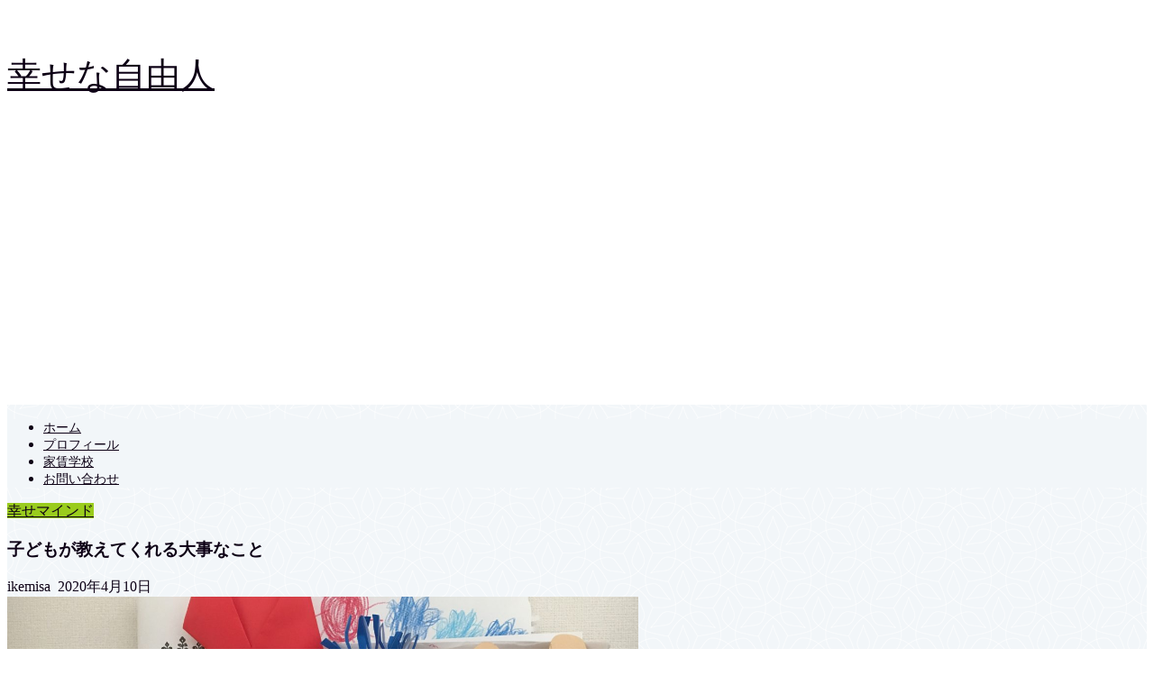

--- FILE ---
content_type: text/html; charset=UTF-8
request_url: https://ikemisa.com/chaild-teach/
body_size: 17570
content:
<!DOCTYPE html><html lang="ja"><head prefix="og: http://ogp.me/ns# fb: http://ogp.me/ns/fb# article: http://ogp.me/ns/article#"><meta charset="utf-8"><meta http-equiv="X-UA-Compatible" content="IE=edge"><meta name="viewport" content="width=device-width, initial-scale=1"><meta property="og:type" content="blog"><meta property="og:title" content="子どもが教えてくれる大事なこと｜幸せな自由人"><meta property="og:url" content="https://ikemisa.com/chaild-teach/"><meta property="og:description" content="子どもが教えてくれる大事なこと このところ週に1回以上のペースで孫が泊まりに来ます。(^^♪ 小学校1年生の女の子と幼稚"><meta property="og:image" content="https://ikemisa.com/wp-content/uploads/2020/04/折り紙花-scaled.jpg"><meta property="og:site_name" content="幸せな自由人"><meta property="fb:admins" content=""><meta name="twitter:card" content="summary_large_image"><meta name="twitter:site" content="@tuiteru494444"><meta name="description" itemprop="description" content="子どもが教えてくれる大事なこと このところ週に1回以上のペースで孫が泊まりに来ます。(^^♪ 小学校1年生の女の子と幼稚" ><meta name="keywords" itemprop="keywords" content="＃子ども　＃夢中　＃優しい　＃プレゼント　＃絵本　＃イソップ物語" ><link rel="shortcut icon" href="https://ikemisa.com/wp-content/themes/jin/favicon.ico"><link rel="canonical" href="https://ikemisa.com/chaild-teach/"><title>子どもが教えてくれる大事なこと｜幸せな自由人</title><meta name='robots' content='max-image-preview:large' /><link rel='dns-prefetch' href='//ajax.googleapis.com' /><link rel='dns-prefetch' href='//cdnjs.cloudflare.com' /><link rel='dns-prefetch' href='//use.fontawesome.com' /><link rel='dns-prefetch' href='//www.googletagmanager.com' /><link rel='dns-prefetch' href='//pagead2.googlesyndication.com' /><link rel="alternate" type="application/rss+xml" title="幸せな自由人 &raquo; フィード" href="https://ikemisa.com/feed/" /><link rel="alternate" type="application/rss+xml" title="幸せな自由人 &raquo; コメントフィード" href="https://ikemisa.com/comments/feed/" /><link rel="alternate" type="application/rss+xml" title="幸せな自由人 &raquo; 子どもが教えてくれる大事なこと のコメントのフィード" href="https://ikemisa.com/chaild-teach/feed/" /> <script defer src="[data-uri]"></script> <style type="text/css">img.wp-smiley,
img.emoji {
	display: inline !important;
	border: none !important;
	box-shadow: none !important;
	height: 1em !important;
	width: 1em !important;
	margin: 0 0.07em !important;
	vertical-align: -0.1em !important;
	background: none !important;
	padding: 0 !important;
}</style><link rel='stylesheet' id='wp-block-library-css' href='https://ikemisa.com/wp-includes/css/dist/block-library/style.min.css?ver=6.2.8' type='text/css' media='all' /><link rel='stylesheet' id='classic-theme-styles-css' href='https://ikemisa.com/wp-includes/css/classic-themes.min.css?ver=6.2.8' type='text/css' media='all' /><style id='global-styles-inline-css' type='text/css'>body{--wp--preset--color--black: #000000;--wp--preset--color--cyan-bluish-gray: #abb8c3;--wp--preset--color--white: #ffffff;--wp--preset--color--pale-pink: #f78da7;--wp--preset--color--vivid-red: #cf2e2e;--wp--preset--color--luminous-vivid-orange: #ff6900;--wp--preset--color--luminous-vivid-amber: #fcb900;--wp--preset--color--light-green-cyan: #7bdcb5;--wp--preset--color--vivid-green-cyan: #00d084;--wp--preset--color--pale-cyan-blue: #8ed1fc;--wp--preset--color--vivid-cyan-blue: #0693e3;--wp--preset--color--vivid-purple: #9b51e0;--wp--preset--gradient--vivid-cyan-blue-to-vivid-purple: linear-gradient(135deg,rgba(6,147,227,1) 0%,rgb(155,81,224) 100%);--wp--preset--gradient--light-green-cyan-to-vivid-green-cyan: linear-gradient(135deg,rgb(122,220,180) 0%,rgb(0,208,130) 100%);--wp--preset--gradient--luminous-vivid-amber-to-luminous-vivid-orange: linear-gradient(135deg,rgba(252,185,0,1) 0%,rgba(255,105,0,1) 100%);--wp--preset--gradient--luminous-vivid-orange-to-vivid-red: linear-gradient(135deg,rgba(255,105,0,1) 0%,rgb(207,46,46) 100%);--wp--preset--gradient--very-light-gray-to-cyan-bluish-gray: linear-gradient(135deg,rgb(238,238,238) 0%,rgb(169,184,195) 100%);--wp--preset--gradient--cool-to-warm-spectrum: linear-gradient(135deg,rgb(74,234,220) 0%,rgb(151,120,209) 20%,rgb(207,42,186) 40%,rgb(238,44,130) 60%,rgb(251,105,98) 80%,rgb(254,248,76) 100%);--wp--preset--gradient--blush-light-purple: linear-gradient(135deg,rgb(255,206,236) 0%,rgb(152,150,240) 100%);--wp--preset--gradient--blush-bordeaux: linear-gradient(135deg,rgb(254,205,165) 0%,rgb(254,45,45) 50%,rgb(107,0,62) 100%);--wp--preset--gradient--luminous-dusk: linear-gradient(135deg,rgb(255,203,112) 0%,rgb(199,81,192) 50%,rgb(65,88,208) 100%);--wp--preset--gradient--pale-ocean: linear-gradient(135deg,rgb(255,245,203) 0%,rgb(182,227,212) 50%,rgb(51,167,181) 100%);--wp--preset--gradient--electric-grass: linear-gradient(135deg,rgb(202,248,128) 0%,rgb(113,206,126) 100%);--wp--preset--gradient--midnight: linear-gradient(135deg,rgb(2,3,129) 0%,rgb(40,116,252) 100%);--wp--preset--duotone--dark-grayscale: url('#wp-duotone-dark-grayscale');--wp--preset--duotone--grayscale: url('#wp-duotone-grayscale');--wp--preset--duotone--purple-yellow: url('#wp-duotone-purple-yellow');--wp--preset--duotone--blue-red: url('#wp-duotone-blue-red');--wp--preset--duotone--midnight: url('#wp-duotone-midnight');--wp--preset--duotone--magenta-yellow: url('#wp-duotone-magenta-yellow');--wp--preset--duotone--purple-green: url('#wp-duotone-purple-green');--wp--preset--duotone--blue-orange: url('#wp-duotone-blue-orange');--wp--preset--font-size--small: 13px;--wp--preset--font-size--medium: 20px;--wp--preset--font-size--large: 36px;--wp--preset--font-size--x-large: 42px;--wp--preset--spacing--20: 0.44rem;--wp--preset--spacing--30: 0.67rem;--wp--preset--spacing--40: 1rem;--wp--preset--spacing--50: 1.5rem;--wp--preset--spacing--60: 2.25rem;--wp--preset--spacing--70: 3.38rem;--wp--preset--spacing--80: 5.06rem;--wp--preset--shadow--natural: 6px 6px 9px rgba(0, 0, 0, 0.2);--wp--preset--shadow--deep: 12px 12px 50px rgba(0, 0, 0, 0.4);--wp--preset--shadow--sharp: 6px 6px 0px rgba(0, 0, 0, 0.2);--wp--preset--shadow--outlined: 6px 6px 0px -3px rgba(255, 255, 255, 1), 6px 6px rgba(0, 0, 0, 1);--wp--preset--shadow--crisp: 6px 6px 0px rgba(0, 0, 0, 1);}:where(.is-layout-flex){gap: 0.5em;}body .is-layout-flow > .alignleft{float: left;margin-inline-start: 0;margin-inline-end: 2em;}body .is-layout-flow > .alignright{float: right;margin-inline-start: 2em;margin-inline-end: 0;}body .is-layout-flow > .aligncenter{margin-left: auto !important;margin-right: auto !important;}body .is-layout-constrained > .alignleft{float: left;margin-inline-start: 0;margin-inline-end: 2em;}body .is-layout-constrained > .alignright{float: right;margin-inline-start: 2em;margin-inline-end: 0;}body .is-layout-constrained > .aligncenter{margin-left: auto !important;margin-right: auto !important;}body .is-layout-constrained > :where(:not(.alignleft):not(.alignright):not(.alignfull)){max-width: var(--wp--style--global--content-size);margin-left: auto !important;margin-right: auto !important;}body .is-layout-constrained > .alignwide{max-width: var(--wp--style--global--wide-size);}body .is-layout-flex{display: flex;}body .is-layout-flex{flex-wrap: wrap;align-items: center;}body .is-layout-flex > *{margin: 0;}:where(.wp-block-columns.is-layout-flex){gap: 2em;}.has-black-color{color: var(--wp--preset--color--black) !important;}.has-cyan-bluish-gray-color{color: var(--wp--preset--color--cyan-bluish-gray) !important;}.has-white-color{color: var(--wp--preset--color--white) !important;}.has-pale-pink-color{color: var(--wp--preset--color--pale-pink) !important;}.has-vivid-red-color{color: var(--wp--preset--color--vivid-red) !important;}.has-luminous-vivid-orange-color{color: var(--wp--preset--color--luminous-vivid-orange) !important;}.has-luminous-vivid-amber-color{color: var(--wp--preset--color--luminous-vivid-amber) !important;}.has-light-green-cyan-color{color: var(--wp--preset--color--light-green-cyan) !important;}.has-vivid-green-cyan-color{color: var(--wp--preset--color--vivid-green-cyan) !important;}.has-pale-cyan-blue-color{color: var(--wp--preset--color--pale-cyan-blue) !important;}.has-vivid-cyan-blue-color{color: var(--wp--preset--color--vivid-cyan-blue) !important;}.has-vivid-purple-color{color: var(--wp--preset--color--vivid-purple) !important;}.has-black-background-color{background-color: var(--wp--preset--color--black) !important;}.has-cyan-bluish-gray-background-color{background-color: var(--wp--preset--color--cyan-bluish-gray) !important;}.has-white-background-color{background-color: var(--wp--preset--color--white) !important;}.has-pale-pink-background-color{background-color: var(--wp--preset--color--pale-pink) !important;}.has-vivid-red-background-color{background-color: var(--wp--preset--color--vivid-red) !important;}.has-luminous-vivid-orange-background-color{background-color: var(--wp--preset--color--luminous-vivid-orange) !important;}.has-luminous-vivid-amber-background-color{background-color: var(--wp--preset--color--luminous-vivid-amber) !important;}.has-light-green-cyan-background-color{background-color: var(--wp--preset--color--light-green-cyan) !important;}.has-vivid-green-cyan-background-color{background-color: var(--wp--preset--color--vivid-green-cyan) !important;}.has-pale-cyan-blue-background-color{background-color: var(--wp--preset--color--pale-cyan-blue) !important;}.has-vivid-cyan-blue-background-color{background-color: var(--wp--preset--color--vivid-cyan-blue) !important;}.has-vivid-purple-background-color{background-color: var(--wp--preset--color--vivid-purple) !important;}.has-black-border-color{border-color: var(--wp--preset--color--black) !important;}.has-cyan-bluish-gray-border-color{border-color: var(--wp--preset--color--cyan-bluish-gray) !important;}.has-white-border-color{border-color: var(--wp--preset--color--white) !important;}.has-pale-pink-border-color{border-color: var(--wp--preset--color--pale-pink) !important;}.has-vivid-red-border-color{border-color: var(--wp--preset--color--vivid-red) !important;}.has-luminous-vivid-orange-border-color{border-color: var(--wp--preset--color--luminous-vivid-orange) !important;}.has-luminous-vivid-amber-border-color{border-color: var(--wp--preset--color--luminous-vivid-amber) !important;}.has-light-green-cyan-border-color{border-color: var(--wp--preset--color--light-green-cyan) !important;}.has-vivid-green-cyan-border-color{border-color: var(--wp--preset--color--vivid-green-cyan) !important;}.has-pale-cyan-blue-border-color{border-color: var(--wp--preset--color--pale-cyan-blue) !important;}.has-vivid-cyan-blue-border-color{border-color: var(--wp--preset--color--vivid-cyan-blue) !important;}.has-vivid-purple-border-color{border-color: var(--wp--preset--color--vivid-purple) !important;}.has-vivid-cyan-blue-to-vivid-purple-gradient-background{background: var(--wp--preset--gradient--vivid-cyan-blue-to-vivid-purple) !important;}.has-light-green-cyan-to-vivid-green-cyan-gradient-background{background: var(--wp--preset--gradient--light-green-cyan-to-vivid-green-cyan) !important;}.has-luminous-vivid-amber-to-luminous-vivid-orange-gradient-background{background: var(--wp--preset--gradient--luminous-vivid-amber-to-luminous-vivid-orange) !important;}.has-luminous-vivid-orange-to-vivid-red-gradient-background{background: var(--wp--preset--gradient--luminous-vivid-orange-to-vivid-red) !important;}.has-very-light-gray-to-cyan-bluish-gray-gradient-background{background: var(--wp--preset--gradient--very-light-gray-to-cyan-bluish-gray) !important;}.has-cool-to-warm-spectrum-gradient-background{background: var(--wp--preset--gradient--cool-to-warm-spectrum) !important;}.has-blush-light-purple-gradient-background{background: var(--wp--preset--gradient--blush-light-purple) !important;}.has-blush-bordeaux-gradient-background{background: var(--wp--preset--gradient--blush-bordeaux) !important;}.has-luminous-dusk-gradient-background{background: var(--wp--preset--gradient--luminous-dusk) !important;}.has-pale-ocean-gradient-background{background: var(--wp--preset--gradient--pale-ocean) !important;}.has-electric-grass-gradient-background{background: var(--wp--preset--gradient--electric-grass) !important;}.has-midnight-gradient-background{background: var(--wp--preset--gradient--midnight) !important;}.has-small-font-size{font-size: var(--wp--preset--font-size--small) !important;}.has-medium-font-size{font-size: var(--wp--preset--font-size--medium) !important;}.has-large-font-size{font-size: var(--wp--preset--font-size--large) !important;}.has-x-large-font-size{font-size: var(--wp--preset--font-size--x-large) !important;}
.wp-block-navigation a:where(:not(.wp-element-button)){color: inherit;}
:where(.wp-block-columns.is-layout-flex){gap: 2em;}
.wp-block-pullquote{font-size: 1.5em;line-height: 1.6;}</style><link rel='stylesheet' id='contact-form-7-css' href='https://ikemisa.com/wp-content/cache/autoptimize/autoptimize_single_3fd2afa98866679439097f4ab102fe0a.php?ver=5.8.7' type='text/css' media='all' /><link rel='stylesheet' id='theme-style-css' href='https://ikemisa.com/wp-content/cache/autoptimize/autoptimize_single_cef0c412ade19156a3a7a151dfa1c199.php?ver=6.2.8' type='text/css' media='all' /><link rel='stylesheet' id='fontawesome-style-css' href='https://use.fontawesome.com/releases/v5.6.3/css/all.css?ver=6.2.8' type='text/css' media='all' /><link rel='stylesheet' id='swiper-style-css' href='https://cdnjs.cloudflare.com/ajax/libs/Swiper/4.0.7/css/swiper.min.css?ver=6.2.8' type='text/css' media='all' /><link rel="https://api.w.org/" href="https://ikemisa.com/wp-json/" /><link rel="alternate" type="application/json" href="https://ikemisa.com/wp-json/wp/v2/posts/128" /><link rel='shortlink' href='https://ikemisa.com/?p=128' /><link rel="alternate" type="application/json+oembed" href="https://ikemisa.com/wp-json/oembed/1.0/embed?url=https%3A%2F%2Fikemisa.com%2Fchaild-teach%2F" /><link rel="alternate" type="text/xml+oembed" href="https://ikemisa.com/wp-json/oembed/1.0/embed?url=https%3A%2F%2Fikemisa.com%2Fchaild-teach%2F&#038;format=xml" /><meta name="generator" content="Site Kit by Google 1.170.0" /><style type="text/css">#wrapper{
							background-color: #f2f6f9;
				background-image: url(https://ikemisa.com/wp-content/uploads/2020/04/seamless_8-1-1.png);
					}
		.related-entry-headline-text span:before,
		#comment-title span:before,
		#reply-title span:before{
			background-color: #0d0015;
			border-color: #0d0015!important;
		}
		
		#breadcrumb:after,
		#page-top a{	
			background-color: #393542;
		}
				footer{
			background-color: #393542;
		}
		.footer-inner a,
		#copyright,
		#copyright-center{
			border-color: #fff!important;
			color: #fff!important;
		}
		#footer-widget-area
		{
			border-color: #fff!important;
		}
				.page-top-footer a{
			color: #393542!important;
		}
				#breadcrumb ul li,
		#breadcrumb ul li a{
			color: #393542!important;
		}
		
		body,
		a,
		a:link,
		a:visited,
		.my-profile,
		.widgettitle,
		.tabBtn-mag label{
			color: #0d0015;
		}
		a:hover{
			color: #e22255;
		}
						.widget_nav_menu ul > li > a:before,
		.widget_categories ul > li > a:before,
		.widget_pages ul > li > a:before,
		.widget_recent_entries ul > li > a:before,
		.widget_archive ul > li > a:before,
		.widget_archive form:after,
		.widget_categories form:after,
		.widget_nav_menu ul > li > ul.sub-menu > li > a:before,
		.widget_categories ul > li > .children > li > a:before,
		.widget_pages ul > li > .children > li > a:before,
		.widget_nav_menu ul > li > ul.sub-menu > li > ul.sub-menu li > a:before,
		.widget_categories ul > li > .children > li > .children li > a:before,
		.widget_pages ul > li > .children > li > .children li > a:before{
			color: #0d0015;
		}
		.widget_nav_menu ul .sub-menu .sub-menu li a:before{
			background-color: #0d0015!important;
		}
		footer .footer-widget,
		footer .footer-widget a,
		footer .footer-widget ul li,
		.footer-widget.widget_nav_menu ul > li > a:before,
		.footer-widget.widget_categories ul > li > a:before,
		.footer-widget.widget_recent_entries ul > li > a:before,
		.footer-widget.widget_pages ul > li > a:before,
		.footer-widget.widget_archive ul > li > a:before,
		footer .widget_tag_cloud .tagcloud a:before{
			color: #fff!important;
			border-color: #fff!important;
		}
		footer .footer-widget .widgettitle{
			color: #fff!important;
			border-color: #9acc1e!important;
		}
		footer .widget_nav_menu ul .children .children li a:before,
		footer .widget_categories ul .children .children li a:before,
		footer .widget_nav_menu ul .sub-menu .sub-menu li a:before{
			background-color: #fff!important;
		}
		#drawernav a:hover,
		.post-list-title,
		#prev-next p,
		#toc_container .toc_list li a{
			color: #0d0015!important;
		}
		
		#header-box{
			background-color: #ffffff;
		}
						@media (min-width: 768px) {
		#header-box .header-box10-bg:before,
		#header-box .header-box11-bg:before{
			border-radius: 2px;
		}
		}
										@media (min-width: 768px) {
			.top-image-meta{
				margin-top: calc(0px - 30px);
			}
		}
		@media (min-width: 1200px) {
			.top-image-meta{
				margin-top: calc(0px);
			}
		}
				.pickup-contents:before{
			background-color: #ffffff!important;
		}
		
		.main-image-text{
			color: #ffffff;
		}
		.main-image-text-sub{
			color: #ffffff;
		}
		
				@media (min-width: 481px) {
			#site-info{
				padding-top: 50px!important;
				padding-bottom: 50px!important;
			}
		}
		
		#site-info span a{
			color: #0d0015!important;
		}
		
				#headmenu .headsns .line a svg{
			fill: #000000!important;
		}
		#headmenu .headsns a,
		#headmenu{
			color: #000000!important;
			border-color:#000000!important;
		}
						.profile-follow .line-sns a svg{
			fill: #0d0015!important;
		}
		.profile-follow .line-sns a:hover svg{
			fill: #9acc1e!important;
		}
		.profile-follow a{
			color: #0d0015!important;
			border-color:#0d0015!important;
		}
		.profile-follow a:hover,
		#headmenu .headsns a:hover{
			color:#9acc1e!important;
			border-color:#9acc1e!important;
		}
				.search-box:hover{
			color:#9acc1e!important;
			border-color:#9acc1e!important;
		}
				#header #headmenu .headsns .line a:hover svg{
			fill:#9acc1e!important;
		}
		.cps-icon-bar,
		#navtoggle:checked + .sp-menu-open .cps-icon-bar{
			background-color: #0d0015;
		}
		#nav-container{
			background-color: #f2f6f9;
		}
		.menu-box .menu-item svg{
			fill:#0d0015;
		}
		#drawernav ul.menu-box > li > a,
		#drawernav2 ul.menu-box > li > a,
		#drawernav3 ul.menu-box > li > a,
		#drawernav4 ul.menu-box > li > a,
		#drawernav5 ul.menu-box > li > a,
		#drawernav ul.menu-box > li.menu-item-has-children:after,
		#drawernav2 ul.menu-box > li.menu-item-has-children:after,
		#drawernav3 ul.menu-box > li.menu-item-has-children:after,
		#drawernav4 ul.menu-box > li.menu-item-has-children:after,
		#drawernav5 ul.menu-box > li.menu-item-has-children:after{
			color: #0d0015!important;
		}
		#drawernav ul.menu-box li a,
		#drawernav2 ul.menu-box li a,
		#drawernav3 ul.menu-box li a,
		#drawernav4 ul.menu-box li a,
		#drawernav5 ul.menu-box li a{
			font-size: 14px!important;
		}
		#drawernav3 ul.menu-box > li{
			color: #0d0015!important;
		}
		#drawernav4 .menu-box > .menu-item > a:after,
		#drawernav3 .menu-box > .menu-item > a:after,
		#drawernav .menu-box > .menu-item > a:after{
			background-color: #0d0015!important;
		}
		#drawernav2 .menu-box > .menu-item:hover,
		#drawernav5 .menu-box > .menu-item:hover{
			border-top-color: #0d0015!important;
		}
				.cps-info-bar a{
			background-color: #ffcd44!important;
		}
				@media (min-width: 768px) {
			.post-list-mag .post-list-item:not(:nth-child(2n)){
				margin-right: 2.6%;
			}
		}
				@media (min-width: 768px) {
			#tab-1:checked ~ .tabBtn-mag li [for="tab-1"]:after,
			#tab-2:checked ~ .tabBtn-mag li [for="tab-2"]:after,
			#tab-3:checked ~ .tabBtn-mag li [for="tab-3"]:after,
			#tab-4:checked ~ .tabBtn-mag li [for="tab-4"]:after{
				border-top-color: #0d0015!important;
			}
			.tabBtn-mag label{
				border-bottom-color: #0d0015!important;
			}
		}
		#tab-1:checked ~ .tabBtn-mag li [for="tab-1"],
		#tab-2:checked ~ .tabBtn-mag li [for="tab-2"],
		#tab-3:checked ~ .tabBtn-mag li [for="tab-3"],
		#tab-4:checked ~ .tabBtn-mag li [for="tab-4"],
		#prev-next a.next:after,
		#prev-next a.prev:after,
		.more-cat-button a:hover span:before{
			background-color: #0d0015!important;
		}
		

		.swiper-slide .post-list-cat,
		.post-list-mag .post-list-cat,
		.post-list-mag3col .post-list-cat,
		.post-list-mag-sp1col .post-list-cat,
		.swiper-pagination-bullet-active,
		.pickup-cat,
		.post-list .post-list-cat,
		#breadcrumb .bcHome a:hover span:before,
		.popular-item:nth-child(1) .pop-num,
		.popular-item:nth-child(2) .pop-num,
		.popular-item:nth-child(3) .pop-num{
			background-color: #9acc1e!important;
		}
		.sidebar-btn a,
		.profile-sns-menu{
			background-color: #9acc1e!important;
		}
		.sp-sns-menu a,
		.pickup-contents-box a:hover .pickup-title{
			border-color: #0d0015!important;
			color: #0d0015!important;
		}
				.pro-line svg{
			fill: #0d0015!important;
		}
		.cps-post-cat a,
		.meta-cat,
		.popular-cat{
			background-color: #9acc1e!important;
			border-color: #9acc1e!important;
		}
		.tagicon,
		.tag-box a,
		#toc_container .toc_list > li,
		#toc_container .toc_title{
			color: #0d0015!important;
		}
		.widget_tag_cloud a::before{
			color: #0d0015!important;
		}
		.tag-box a,
		#toc_container:before{
			border-color: #0d0015!important;
		}
		.cps-post-cat a:hover{
			color: #e22255!important;
		}
		.pagination li:not([class*="current"]) a:hover,
		.widget_tag_cloud a:hover{
			background-color: #0d0015!important;
		}
		.pagination li:not([class*="current"]) a:hover{
			opacity: 0.5!important;
		}
		.pagination li.current a{
			background-color: #0d0015!important;
			border-color: #0d0015!important;
		}
		.nextpage a:hover span {
			color: #0d0015!important;
			border-color: #0d0015!important;
		}
		.cta-content:before{
			background-color: #393542!important;
		}
		.cta-text,
		.info-title{
			color: #fff!important;
		}
		#footer-widget-area.footer_style1 .widgettitle{
			border-color: #9acc1e!important;
		}
		.sidebar_style1 .widgettitle,
		.sidebar_style5 .widgettitle{
			border-color: #0d0015!important;
		}
		.sidebar_style2 .widgettitle,
		.sidebar_style4 .widgettitle,
		.sidebar_style6 .widgettitle,
		#home-bottom-widget .widgettitle,
		#home-top-widget .widgettitle,
		#post-bottom-widget .widgettitle,
		#post-top-widget .widgettitle{
			background-color: #0d0015!important;
		}
		#home-bottom-widget .widget_search .search-box input[type="submit"],
		#home-top-widget .widget_search .search-box input[type="submit"],
		#post-bottom-widget .widget_search .search-box input[type="submit"],
		#post-top-widget .widget_search .search-box input[type="submit"]{
			background-color: #9acc1e!important;
		}
		
		.tn-logo-size{
			font-size: 240%!important;
		}
		@media (min-width: 481px) {
		.tn-logo-size img{
			width: calc(240%*0.5)!important;
		}
		}
		@media (min-width: 768px) {
		.tn-logo-size img{
			width: calc(240%*2.2)!important;
		}
		}
		@media (min-width: 1200px) {
		.tn-logo-size img{
			width: 240%!important;
		}
		}
		.sp-logo-size{
			font-size: 120%!important;
		}
		.sp-logo-size img{
			width: 120%!important;
		}
				.cps-post-main ul > li:before,
		.cps-post-main ol > li:before{
			background-color: #9acc1e!important;
		}
		.profile-card .profile-title{
			background-color: #0d0015!important;
		}
		.profile-card{
			border-color: #0d0015!important;
		}
		.cps-post-main a{
			color:#e22255;
		}
		.cps-post-main .marker{
			background: -webkit-linear-gradient( transparent 60%, #ffe2e9 0% ) ;
			background: linear-gradient( transparent 60%, #ffe2e9 0% ) ;
		}
		.cps-post-main .marker2{
			background: -webkit-linear-gradient( transparent 60%, #a9eaf2 0% ) ;
			background: linear-gradient( transparent 60%, #a9eaf2 0% ) ;
		}
		.cps-post-main .jic-sc{
			color:#e9546b;
		}
		
		
		.simple-box1{
			border-color:#f79bb1!important;
		}
		.simple-box2{
			border-color:#f2bf7d!important;
		}
		.simple-box3{
			border-color:#b5e28a!important;
		}
		.simple-box4{
			border-color:#7badd8!important;
		}
		.simple-box4:before{
			background-color: #7badd8;
		}
		.simple-box5{
			border-color:#e896c7!important;
		}
		.simple-box5:before{
			background-color: #e896c7;
		}
		.simple-box6{
			background-color:#fffdef!important;
		}
		.simple-box7{
			border-color:#def1f9!important;
		}
		.simple-box7:before{
			background-color:#def1f9!important;
		}
		.simple-box8{
			border-color:#96ddc1!important;
		}
		.simple-box8:before{
			background-color:#96ddc1!important;
		}
		.simple-box9:before{
			background-color:#e1c0e8!important;
		}
				.simple-box9:after{
			border-color:#e1c0e8 #e1c0e8 #f2f6f9 #f2f6f9!important;
		}
				
		.kaisetsu-box1:before,
		.kaisetsu-box1-title{
			background-color:#ffb49e!important;
		}
		.kaisetsu-box2{
			border-color:#9acc1e!important;
		}
		.kaisetsu-box2-title{
			background-color:#9acc1e!important;
		}
		.kaisetsu-box4{
			border-color:#ea91a9!important;
		}
		.kaisetsu-box4-title{
			background-color:#ea91a9!important;
		}
		.kaisetsu-box5:before{
			background-color:#57b3ba!important;
		}
		.kaisetsu-box5-title{
			background-color:#57b3ba!important;
		}
		
		.concept-box1{
			border-color:#85db8f!important;
		}
		.concept-box1:after{
			background-color:#85db8f!important;
		}
		.concept-box1:before{
			content:"ポイント"!important;
			color:#85db8f!important;
		}
		.concept-box2{
			border-color:#f7cf6a!important;
		}
		.concept-box2:after{
			background-color:#f7cf6a!important;
		}
		.concept-box2:before{
			content:"注意点"!important;
			color:#f7cf6a!important;
		}
		.concept-box3{
			border-color:#86cee8!important;
		}
		.concept-box3:after{
			background-color:#86cee8!important;
		}
		.concept-box3:before{
			content:"良い例"!important;
			color:#86cee8!important;
		}
		.concept-box4{
			border-color:#ed8989!important;
		}
		.concept-box4:after{
			background-color:#ed8989!important;
		}
		.concept-box4:before{
			content:"悪い例"!important;
			color:#ed8989!important;
		}
		.concept-box5{
			border-color:#9e9e9e!important;
		}
		.concept-box5:after{
			background-color:#9e9e9e!important;
		}
		.concept-box5:before{
			content:"参考"!important;
			color:#9e9e9e!important;
		}
		.concept-box6{
			border-color:#8eaced!important;
		}
		.concept-box6:after{
			background-color:#8eaced!important;
		}
		.concept-box6:before{
			content:"メモ"!important;
			color:#8eaced!important;
		}
		
		.innerlink-box1,
		.blog-card{
			border-color:#9acc1e!important;
		}
		.innerlink-box1-title{
			background-color:#9acc1e!important;
			border-color:#9acc1e!important;
		}
		.innerlink-box1:before,
		.blog-card-hl-box{
			background-color:#9acc1e!important;
		}
				.concept-box1:before,
		.concept-box2:before,
		.concept-box3:before,
		.concept-box4:before,
		.concept-box5:before,
		.concept-box6:before{
			background-color: #f2f6f9;
			background-image: url(https://ikemisa.com/wp-content/uploads/2020/04/seamless_8-1-1.png);
		}
		.concept-box1:after,
		.concept-box2:after,
		.concept-box3:after,
		.concept-box4:after,
		.concept-box5:after,
		.concept-box6:after{
			border-color: #f2f6f9;
			border-image: url(https://ikemisa.com/wp-content/uploads/2020/04/seamless_8-1-1.png) 27 23 / 50px 30px / 1rem round space0 / 5px 5px;
		}
				
		.jin-ac-box01-title::after{
			color: #0d0015;
		}
		
		.color-button01 a,
		.color-button01 a:hover,
		.color-button01:before{
			background-color: #9acc1e!important;
		}
		.top-image-btn-color a,
		.top-image-btn-color a:hover,
		.top-image-btn-color:before{
			background-color: #ffcd44!important;
		}
		.color-button02 a,
		.color-button02 a:hover,
		.color-button02:before{
			background-color: #e22255!important;
		}
		
		.color-button01-big a,
		.color-button01-big a:hover,
		.color-button01-big:before{
			background-color: #e22255!important;
		}
		.color-button01-big a,
		.color-button01-big:before{
			border-radius: 50px!important;
		}
		.color-button01-big a{
			padding-top: 20px!important;
			padding-bottom: 20px!important;
		}
		
		.color-button02-big a,
		.color-button02-big a:hover,
		.color-button02-big:before{
			background-color: #e25178!important;
		}
		.color-button02-big a,
		.color-button02-big:before{
			border-radius: 40px!important;
		}
		.color-button02-big a{
			padding-top: 20px!important;
			padding-bottom: 20px!important;
		}
				.color-button01-big{
			width: 75%!important;
		}
		.color-button02-big{
			width: 75%!important;
		}
				
		
					.top-image-btn-color:before,
			.color-button01:before,
			.color-button02:before,
			.color-button01-big:before,
			.color-button02-big:before{
				bottom: -1px;
				left: -1px;
				width: 100%;
				height: 100%;
				border-radius: 6px;
				box-shadow: 0px 1px 5px 0px rgba(0, 0, 0, 0.25);
				-webkit-transition: all .4s;
				transition: all .4s;
			}
			.top-image-btn-color a:hover,
			.color-button01 a:hover,
			.color-button02 a:hover,
			.color-button01-big a:hover,
			.color-button02-big a:hover{
				-webkit-transform: translateY(2px);
				transform: translateY(2px);
				-webkit-filter: brightness(0.95);
				 filter: brightness(0.95);
			}
			.top-image-btn-color:hover:before,
			.color-button01:hover:before,
			.color-button02:hover:before,
			.color-button01-big:hover:before,
			.color-button02-big:hover:before{
				-webkit-transform: translateY(2px);
				transform: translateY(2px);
				box-shadow: none!important;
			}
				
		.h2-style01 h2,
		.h2-style02 h2:before,
		.h2-style03 h2,
		.h2-style04 h2:before,
		.h2-style05 h2,
		.h2-style07 h2:before,
		.h2-style07 h2:after,
		.h3-style03 h3:before,
		.h3-style02 h3:before,
		.h3-style05 h3:before,
		.h3-style07 h3:before,
		.h2-style08 h2:after,
		.h2-style10 h2:before,
		.h2-style10 h2:after,
		.h3-style02 h3:after,
		.h4-style02 h4:before{
			background-color: #0d0015!important;
		}
		.h3-style01 h3,
		.h3-style04 h3,
		.h3-style05 h3,
		.h3-style06 h3,
		.h4-style01 h4,
		.h2-style02 h2,
		.h2-style08 h2,
		.h2-style08 h2:before,
		.h2-style09 h2,
		.h4-style03 h4{
			border-color: #0d0015!important;
		}
		.h2-style05 h2:before{
			border-top-color: #0d0015!important;
		}
		.h2-style06 h2:before,
		.sidebar_style3 .widgettitle:after{
			background-image: linear-gradient(
				-45deg,
				transparent 25%,
				#0d0015 25%,
				#0d0015 50%,
				transparent 50%,
				transparent 75%,
				#0d0015 75%,
				#0d0015			);
		}
				.jin-h2-icons.h2-style02 h2 .jic:before,
		.jin-h2-icons.h2-style04 h2 .jic:before,
		.jin-h2-icons.h2-style06 h2 .jic:before,
		.jin-h2-icons.h2-style07 h2 .jic:before,
		.jin-h2-icons.h2-style08 h2 .jic:before,
		.jin-h2-icons.h2-style09 h2 .jic:before,
		.jin-h2-icons.h2-style10 h2 .jic:before,
		.jin-h3-icons.h3-style01 h3 .jic:before,
		.jin-h3-icons.h3-style02 h3 .jic:before,
		.jin-h3-icons.h3-style03 h3 .jic:before,
		.jin-h3-icons.h3-style04 h3 .jic:before,
		.jin-h3-icons.h3-style05 h3 .jic:before,
		.jin-h3-icons.h3-style06 h3 .jic:before,
		.jin-h3-icons.h3-style07 h3 .jic:before,
		.jin-h4-icons.h4-style01 h4 .jic:before,
		.jin-h4-icons.h4-style02 h4 .jic:before,
		.jin-h4-icons.h4-style03 h4 .jic:before,
		.jin-h4-icons.h4-style04 h4 .jic:before{
			color:#0d0015;
		}
		
		@media all and (-ms-high-contrast:none){
			*::-ms-backdrop, .color-button01:before,
			.color-button02:before,
			.color-button01-big:before,
			.color-button02-big:before{
				background-color: #595857!important;
			}
		}
		
		.jin-lp-h2 h2,
		.jin-lp-h2 h2{
			background-color: transparent!important;
			border-color: transparent!important;
			color: #0d0015!important;
		}
		.jincolumn-h3style2{
			border-color:#0d0015!important;
		}
		.jinlph2-style1 h2:first-letter{
			color:#0d0015!important;
		}
		.jinlph2-style2 h2,
		.jinlph2-style3 h2{
			border-color:#0d0015!important;
		}
		.jin-photo-title .jin-fusen1-down,
		.jin-photo-title .jin-fusen1-even,
		.jin-photo-title .jin-fusen1-up{
			border-left-color:#0d0015;
		}
		.jin-photo-title .jin-fusen2,
		.jin-photo-title .jin-fusen3{
			background-color:#0d0015;
		}
		.jin-photo-title .jin-fusen2:before,
		.jin-photo-title .jin-fusen3:before {
			border-top-color: #0d0015;
		}
		.has-huge-font-size{
			font-size:42px!important;
		}
		.has-large-font-size{
			font-size:36px!important;
		}
		.has-medium-font-size{
			font-size:20px!important;
		}
		.has-normal-font-size{
			font-size:16px!important;
		}
		.has-small-font-size{
			font-size:13px!important;
		}</style><meta name="google-adsense-platform-account" content="ca-host-pub-2644536267352236"><meta name="google-adsense-platform-domain" content="sitekit.withgoogle.com">  <script async="async" src="https://pagead2.googlesyndication.com/pagead/js/adsbygoogle.js?client=ca-pub-5489586191548334&amp;host=ca-host-pub-2644536267352236" crossorigin="anonymous" type="text/javascript"></script> <style type="text/css" id="wp-custom-css">.proflink a{
	display:block;
	text-align:center;
	padding:7px 10px;
	background:#aaa;/*カラーは変更*/
	width:50%;
	margin:0 auto;
	margin-top:20px;
	border-radius:20px;
	border:3px double #fff;
	font-size:0.65rem;
	color:#fff;
}
.proflink a:hover{
		opacity:0.75;
}</style>   <script defer src="https://www.googletagmanager.com/gtag/js?id=UA-163213626-1"></script> <script defer src="[data-uri]"></script> </head><body data-rsssl=1 class="post-template-default single single-post postid-128 single-format-standard" id="nts-style"><div id="wrapper"><div id="scroll-content" class="animate-off"><div id="header-box" class="tn_on header-box animate-off"><div id="header" class="header-type2 header animate-off"><div id="site-info" class="ef"> <span class="tn-logo-size"><a href='https://ikemisa.com/' title='幸せな自由人' rel='home'>幸せな自由人</a></span></div></div></div><div id="nav-container" class="header-style3-animate animate-off"><div id="drawernav" class="ef"><nav class="fixed-content"><ul class="menu-box"><li class="menu-item menu-item-type-custom menu-item-object-custom menu-item-home menu-item-4597"><a href="https://ikemisa.com/">ホーム</a></li><li class="menu-item menu-item-type-post_type menu-item-object-page menu-item-4599"><a href="https://ikemisa.com/profile/">プロフィール</a></li><li class="menu-item menu-item-type-post_type menu-item-object-page menu-item-4600"><a href="https://ikemisa.com/school/">家賃学校</a></li><li class="menu-item menu-item-type-post_type menu-item-object-page menu-item-4598"><a href="https://ikemisa.com/contact/">お問い合わせ</a></li></ul></nav></div></div><div class="clearfix"></div><div id="contents"><main id="main-contents" class="main-contents article_style2 animate-off" itemprop="mainContentOfPage"><section class="cps-post-box hentry"><article class="cps-post"><header class="cps-post-header"> <span class="cps-post-cat category-%e5%b9%b8%e3%81%9b%e3%83%9e%e3%82%a4%e3%83%b3%e3%83%89" itemprop="keywords"><a href="https://ikemisa.com/category/%e5%b9%b8%e3%81%9b%e3%83%9e%e3%82%a4%e3%83%b3%e3%83%89/" style="background-color:!important;">幸せマインド</a></span><h1 class="cps-post-title entry-title" itemprop="headline">子どもが教えてくれる大事なこと</h1><div class="cps-post-meta vcard"> <span class="writer fn" itemprop="author" itemscope itemtype="https://schema.org/Person"><span itemprop="name">ikemisa</span></span> <span class="cps-post-date-box"> <span class="cps-post-date"><i class="jic jin-ifont-watch" aria-hidden="true"></i>&nbsp;<time class="entry-date date published updated" datetime="2020-04-10T20:26:49+09:00">2020年4月10日</time></span> </span></div></header><div class="cps-post-thumb" itemscope itemtype="https://schema.org/ImageObject"> <img src="https://ikemisa.com/wp-content/uploads/2020/04/折り紙花-1280x720.jpg" class="attachment-large_size size-large_size wp-post-image" alt="" decoding="async" width ="700" height ="393" srcset="https://ikemisa.com/wp-content/uploads/2020/04/折り紙花-1280x720.jpg 1280w, https://ikemisa.com/wp-content/uploads/2020/04/折り紙花-320x180.jpg 320w, https://ikemisa.com/wp-content/uploads/2020/04/折り紙花-640x360.jpg 640w, https://ikemisa.com/wp-content/uploads/2020/04/折り紙花-1280x720.jpg 856w" sizes="(max-width: 1280px) 100vw, 1280px" /></div><div class="share-top sns-design-type01"><div class="sns-top"><ol><li class="twitter"><a href="https://twitter.com/share?url=https%3A%2F%2Fikemisa.com%2Fchaild-teach%2F&text=%E5%AD%90%E3%81%A9%E3%82%82%E3%81%8C%E6%95%99%E3%81%88%E3%81%A6%E3%81%8F%E3%82%8C%E3%82%8B%E5%A4%A7%E4%BA%8B%E3%81%AA%E3%81%93%E3%81%A8 - 幸せな自由人&via=tuiteru494444&related=tuiteru494444"><i class="jic jin-ifont-twitter"></i></a></li><li class="facebook"> <a href="https://www.facebook.com/sharer.php?src=bm&u=https%3A%2F%2Fikemisa.com%2Fchaild-teach%2F&t=%E5%AD%90%E3%81%A9%E3%82%82%E3%81%8C%E6%95%99%E3%81%88%E3%81%A6%E3%81%8F%E3%82%8C%E3%82%8B%E5%A4%A7%E4%BA%8B%E3%81%AA%E3%81%93%E3%81%A8 - 幸せな自由人" onclick="javascript:window.open(this.href, '', 'menubar=no,toolbar=no,resizable=yes,scrollbars=yes,height=300,width=600');return false;"><i class="jic jin-ifont-facebook-t" aria-hidden="true"></i></a></li><li class="hatebu"> <a href="https://b.hatena.ne.jp/add?mode=confirm&url=https%3A%2F%2Fikemisa.com%2Fchaild-teach%2F" onclick="javascript:window.open(this.href, '', 'menubar=no,toolbar=no,resizable=yes,scrollbars=yes,height=400,width=510');return false;" ><i class="font-hatena"></i></a></li><li class="pocket"> <a href="https://getpocket.com/edit?url=https%3A%2F%2Fikemisa.com%2Fchaild-teach%2F&title=%E5%AD%90%E3%81%A9%E3%82%82%E3%81%8C%E6%95%99%E3%81%88%E3%81%A6%E3%81%8F%E3%82%8C%E3%82%8B%E5%A4%A7%E4%BA%8B%E3%81%AA%E3%81%93%E3%81%A8 - 幸せな自由人"><i class="jic jin-ifont-pocket" aria-hidden="true"></i></a></li><li class="line"> <a href="https://line.me/R/msg/text/?https%3A%2F%2Fikemisa.com%2Fchaild-teach%2F"><i class="jic jin-ifont-line" aria-hidden="true"></i></a></li></ol></div></div><div class="clearfix"></div><div class="cps-post-main-box"><div class="cps-post-main    h2-style05 h3-style01 h4-style01 entry-content m-size m-size-sp" itemprop="articleBody"><div class="clearfix"></div><div class="simple-box1"><p>子どもが教えてくれる大事なこと</p></div><p>このところ週に1回以上のペースで孫が泊まりに来ます。(^^♪<br /> 小学校1年生の女の子と幼稚園年中の男の子です。</p><p>愛ある素晴らしいあなたへ</p><p>今日も読んでくれてありがとう。(^^♪<br /> 「イケミサ」こと池田操です。</p><p>私が出先から帰ってくると、リビングで<a href="https://amzn.to/38NbT5f">リカちゃん</a>のおもちゃ作りに夢中になっていました。<br /> 作り終わると目をキラキラさせ見せてくれました。一生懸命説明してくれます。</p><p>次は、折り紙に興味が移り、それぞれ夢中になって折り紙を折り始めました。<br /> その時、私はパソコン、妻は携帯をいじっていました。<br /> 下の男の子は、私にチューリップを折ってくれました。<br /> 「じいじ、優しいし大好きだから折ってあげる」<br /> 子ども作品は何とも言えません。<br /> 優しさと愛情をたっぷりと感じることができます。<br /> 心がほっかりとあたたかくなるのです。<br /> 女の子も妻と私に花を作ってくれました。<br /> 本当に優しいのです。</p><p>ついつい親は、優しさよりも勉強を優先してしまいます。</p><div class="simple-box1"><p>大事なのは、人を思いやる優しさです。</p></div><p>私は、支援級でダウン症の子どもを担任したとき、そのことを改めて子どもから教わりました。とにかく優しいのです。うれしい時には、満面の笑みでハグしてくれます。<br /> 改めて人間として大事なことは何かということを教えてくれました。教育の原点に返ることができました。</p><p>孫の行動で再びそのことに気づきました。<br /> 昨日の夜、改めて教わったことです。</p><div class="simple-box2"><p>■子どもは、愛にあふれていること。</p><p>■子どもは、常に目の前のことに夢中になり楽しんでいること。</p></div><p>寝る時も川の字になり、<a href="https://amzn.to/38MQ85N">「イソップ物語」</a>の絵本を２回も読みました。<br /> 我が子にも毎日本を読み聞かせしていたことを懐かしく思い出しました。その時は、無償の愛というよりも私に欲がありました。読書が好きになれば、学力が高まるのでは？という期待です。その欲が良くなかったのか？我が子は、３人ともほとんど本を読みません。（悲&#x1f622;）<br /> 私だけが本好きで今も毎日のように読んでいます。</p><p>「幸せだなあ」<br /> 「豊かだなあ」<br /> 「ありがたいなあ」</p><p>幸せな気分で眠りに入ることができました。</p><p>今日も読んでくれてありがとう。(^^♪</p><p>今日もありがとう。<br /> いつもありがとう。</p><p>感謝しています</p><p><a href="https://px.a8.net/svt/ejp?a8mat=3H5UZM+1823JM+4HOU+61C2P" rel="nofollow"><br /> <img decoding="async" loading="lazy" src="https://www29.a8.net/svt/bgt?aid=210225442074&amp;wid=001&amp;eno=01&amp;mid=s00000020955001014000&amp;mc=1" alt="" width="300" height="250" border="0" /></a><br /> <img decoding="async" loading="lazy" src="https://www15.a8.net/0.gif?a8mat=3H5UZM+1823JM+4HOU+61C2P" alt="" width="1" height="1" border="0" /></p><p><a href="https://px.a8.net/svt/ejp?a8mat=3H5PI2+584ZXU+4EZ2+60WN5" rel="nofollow"><br /> <img decoding="async" loading="lazy" src="https://www22.a8.net/svt/bgt?aid=210218330316&amp;wid=001&amp;eno=01&amp;mid=s00000020603001012000&amp;mc=1" alt="" width="300" height="250" border="0" /></a><br /> <img decoding="async" loading="lazy" src="https://www14.a8.net/0.gif?a8mat=3H5PI2+584ZXU+4EZ2+60WN5" alt="" width="1" height="1" border="0" /></p><p><a href="https://px.a8.net/svt/ejp?a8mat=3H5XC4+19UECY+4EBG+609HT" rel="nofollow"><br /> <img decoding="async" loading="lazy" src="https://www21.a8.net/svt/bgt?aid=210228484077&amp;wid=001&amp;eno=01&amp;mid=s00000020518001009000&amp;mc=1" alt="" width="300" height="250" border="0" /></a><br /> <img decoding="async" loading="lazy" src="https://www17.a8.net/0.gif?a8mat=3H5XC4+19UECY+4EBG+609HT" alt="" width="1" height="1" border="0" /></p> <a href="https://www.amazon.co.jp/gp/product/4344926439/ref=as_li_tl?ie=UTF8&amp;camp=247&amp;creative=1211&amp;creativeASIN=4344926439&amp;linkCode=as2&amp;tag=okanemouke0f-22&amp;linkId=4c8102ce03c1b50d601d87bd44a48be6" target="_blank" rel="noopener noreferrer"><img decoding="async" src="//ws-fe.amazon-adsystem.com/widgets/q?_encoding=UTF8&amp;MarketPlace=JP&amp;ASIN=4344926439&amp;ServiceVersion=20070822&amp;ID=AsinImage&amp;WS=1&amp;Format=_SL250_&amp;tag=okanemouke0f-22" border="0" /></a><img decoding="async" loading="lazy" style="border: none !important; margin: 0px !important;" src="//ir-jp.amazon-adsystem.com/e/ir?t=okanemouke0f-22&amp;l=am2&amp;o=9&amp;a=4344926439" alt="" width="1" height="1" border="0" /> <a href="https://www.amazon.co.jp/gp/product/4797386398/ref=as_li_tl?ie=UTF8&amp;camp=247&amp;creative=1211&amp;creativeASIN=4797386398&amp;linkCode=as2&amp;tag=okanemouke0f-22&amp;linkId=8553d02b184f598b508758e86301241f" target="_blank" rel="noopener noreferrer"><img decoding="async" src="//ws-fe.amazon-adsystem.com/widgets/q?_encoding=UTF8&amp;MarketPlace=JP&amp;ASIN=4797386398&amp;ServiceVersion=20070822&amp;ID=AsinImage&amp;WS=1&amp;Format=_SL250_&amp;tag=okanemouke0f-22" border="0" /></a><img decoding="async" loading="lazy" style="border: none !important; margin: 0px !important;" src="//ir-jp.amazon-adsystem.com/e/ir?t=okanemouke0f-22&amp;l=am2&amp;o=9&amp;a=4797386398" alt="" width="1" height="1" border="0" /> <a href="https://www.amazon.co.jp/gp/product/4763133608/ref=as_li_tl?ie=UTF8&amp;camp=247&amp;creative=1211&amp;creativeASIN=4763133608&amp;linkCode=as2&amp;tag=okanemouke0f-22&amp;linkId=4f30c4ea908207b52045d55e18224f05" target="_blank" rel="noopener noreferrer"><img decoding="async" src="//ws-fe.amazon-adsystem.com/widgets/q?_encoding=UTF8&amp;MarketPlace=JP&amp;ASIN=4763133608&amp;ServiceVersion=20070822&amp;ID=AsinImage&amp;WS=1&amp;Format=_SL250_&amp;tag=okanemouke0f-22" border="0" /></a><img decoding="async" loading="lazy" style="border: none !important; margin: 0px !important;" src="//ir-jp.amazon-adsystem.com/e/ir?t=okanemouke0f-22&amp;l=am2&amp;o=9&amp;a=4763133608" alt="" width="1" height="1" border="0" /> <a href="https://www.amazon.co.jp/gp/product/4763134698/ref=as_li_tl?ie=UTF8&amp;camp=247&amp;creative=1211&amp;creativeASIN=4763134698&amp;linkCode=as2&amp;tag=okanemouke0f-22&amp;linkId=8ac2bde969aea86a0fa1dec95d6ae413" target="_blank" rel="noopener noreferrer"><img decoding="async" src="//ws-fe.amazon-adsystem.com/widgets/q?_encoding=UTF8&amp;MarketPlace=JP&amp;ASIN=4763134698&amp;ServiceVersion=20070822&amp;ID=AsinImage&amp;WS=1&amp;Format=_SL250_&amp;tag=okanemouke0f-22" border="0" /></a><img decoding="async" loading="lazy" style="border: none !important; margin: 0px !important;" src="//ir-jp.amazon-adsystem.com/e/ir?t=okanemouke0f-22&amp;l=am2&amp;o=9&amp;a=4763134698" alt="" width="1" height="1" border="0" /> <a href="https://www.amazon.co.jp/gp/product/4828418180/ref=as_li_tl?ie=UTF8&amp;camp=247&amp;creative=1211&amp;creativeASIN=4828418180&amp;linkCode=as2&amp;tag=okanemouke0f-22&amp;linkId=01a0924b0fb95735497dad9010437867" target="_blank" rel="noopener noreferrer"><img decoding="async" src="//ws-fe.amazon-adsystem.com/widgets/q?_encoding=UTF8&amp;MarketPlace=JP&amp;ASIN=4828418180&amp;ServiceVersion=20070822&amp;ID=AsinImage&amp;WS=1&amp;Format=_SL250_&amp;tag=okanemouke0f-22" border="0" /></a><img decoding="async" loading="lazy" style="border: none !important; margin: 0px !important;" src="//ir-jp.amazon-adsystem.com/e/ir?t=okanemouke0f-22&amp;l=am2&amp;o=9&amp;a=4828418180" alt="" width="1" height="1" border="0" /> <a href="https://www.amazon.co.jp/gp/product/B08NPKWFVY/ref=as_li_tl?ie=UTF8&amp;camp=247&amp;creative=1211&amp;creativeASIN=B08NPKWFVY&amp;linkCode=as2&amp;tag=okanemouke0f-22&amp;linkId=97761f5b31afccf21a6ab70158712919" target="_blank" rel="noopener noreferrer"><img decoding="async" src="//ws-fe.amazon-adsystem.com/widgets/q?_encoding=UTF8&amp;MarketPlace=JP&amp;ASIN=B08NPKWFVY&amp;ServiceVersion=20070822&amp;ID=AsinImage&amp;WS=1&amp;Format=_SL250_&amp;tag=okanemouke0f-22" border="0" /></a><img decoding="async" loading="lazy" style="border: none !important; margin: 0px !important;" src="//ir-jp.amazon-adsystem.com/e/ir?t=okanemouke0f-22&amp;l=am2&amp;o=9&amp;a=B08NPKWFVY" alt="" width="1" height="1" border="0" /> <a href="https://www.amazon.co.jp/gp/product/4909745556/ref=as_li_tl?ie=UTF8&amp;camp=247&amp;creative=1211&amp;creativeASIN=4909745556&amp;linkCode=as2&amp;tag=okanemouke0f-22&amp;linkId=10ca3fc48086c9af356bb1bd6cd6e595" target="_blank" rel="noopener noreferrer"><img decoding="async" src="//ws-fe.amazon-adsystem.com/widgets/q?_encoding=UTF8&amp;MarketPlace=JP&amp;ASIN=4909745556&amp;ServiceVersion=20070822&amp;ID=AsinImage&amp;WS=1&amp;Format=_SL250_&amp;tag=okanemouke0f-22" border="0" /></a><img decoding="async" loading="lazy" style="border: none !important; margin: 0px !important;" src="//ir-jp.amazon-adsystem.com/e/ir?t=okanemouke0f-22&amp;l=am2&amp;o=9&amp;a=4909745556" alt="" width="1" height="1" border="0" /> <a href="https://www.amazon.co.jp/gp/product/B08F7KJJPD/ref=as_li_tl?ie=UTF8&amp;camp=247&amp;creative=1211&amp;creativeASIN=B08F7KJJPD&amp;linkCode=as2&amp;tag=okanemouke0f-22&amp;linkId=2acbc2063bd008209e07be62f70a543a" target="_blank" rel="noopener noreferrer"><img decoding="async" src="//ws-fe.amazon-adsystem.com/widgets/q?_encoding=UTF8&amp;MarketPlace=JP&amp;ASIN=B08F7KJJPD&amp;ServiceVersion=20070822&amp;ID=AsinImage&amp;WS=1&amp;Format=_SL250_&amp;tag=okanemouke0f-22" border="0" /></a><img decoding="async" loading="lazy" style="border: none !important; margin: 0px !important;" src="//ir-jp.amazon-adsystem.com/e/ir?t=okanemouke0f-22&amp;l=am2&amp;o=9&amp;a=B08F7KJJPD" alt="" width="1" height="1" border="0" /> <a href="https://www.amazon.co.jp/gp/product/4344925882/ref=as_li_tl?ie=UTF8&amp;camp=247&amp;creative=1211&amp;creativeASIN=4344925882&amp;linkCode=as2&amp;tag=okanemouke0f-22&amp;linkId=bf8188a4975dc0a6aa79ed297ef746e6" target="_blank" rel="noopener noreferrer"><img decoding="async" src="//ws-fe.amazon-adsystem.com/widgets/q?_encoding=UTF8&amp;MarketPlace=JP&amp;ASIN=4344925882&amp;ServiceVersion=20070822&amp;ID=AsinImage&amp;WS=1&amp;Format=_SL250_&amp;tag=okanemouke0f-22" border="0" /></a><img decoding="async" loading="lazy" style="border: none !important; margin: 0px !important;" src="//ir-jp.amazon-adsystem.com/e/ir?t=okanemouke0f-22&amp;l=am2&amp;o=9&amp;a=4344925882" alt="" width="1" height="1" border="0" /> <a href="https://www.amazon.co.jp/gp/product/4909357580/ref=as_li_tl?ie=UTF8&amp;camp=247&amp;creative=1211&amp;creativeASIN=4909357580&amp;linkCode=as2&amp;tag=okanemouke0f-22&amp;linkId=abb4b4d45b19ce20abe4b0d1abb8a576" target="_blank" rel="noopener noreferrer"><img decoding="async" src="//ws-fe.amazon-adsystem.com/widgets/q?_encoding=UTF8&amp;MarketPlace=JP&amp;ASIN=4909357580&amp;ServiceVersion=20070822&amp;ID=AsinImage&amp;WS=1&amp;Format=_SL250_&amp;tag=okanemouke0f-22" border="0" /></a><img decoding="async" loading="lazy" style="border: none !important; margin: 0px !important;" src="//ir-jp.amazon-adsystem.com/e/ir?t=okanemouke0f-22&amp;l=am2&amp;o=9&amp;a=4909357580" alt="" width="1" height="1" border="0" /> <a href="https://www.amazon.co.jp/gp/product/4341087355/ref=as_li_tl?ie=UTF8&amp;camp=247&amp;creative=1211&amp;creativeASIN=4341087355&amp;linkCode=as2&amp;tag=okanemouke0f-22&amp;linkId=1d183774571c22179d30e4c19ee6e557" target="_blank" rel="noopener noreferrer"><img decoding="async" src="//ws-fe.amazon-adsystem.com/widgets/q?_encoding=UTF8&amp;MarketPlace=JP&amp;ASIN=4341087355&amp;ServiceVersion=20070822&amp;ID=AsinImage&amp;WS=1&amp;Format=_SL250_&amp;tag=okanemouke0f-22" border="0" /></a><img decoding="async" loading="lazy" style="border: none !important; margin: 0px !important;" src="//ir-jp.amazon-adsystem.com/e/ir?t=okanemouke0f-22&amp;l=am2&amp;o=9&amp;a=4341087355" alt="" width="1" height="1" border="0" /> <a href="https://www.amazon.co.jp/gp/product/4894516810/ref=as_li_tl?ie=UTF8&amp;camp=247&amp;creative=1211&amp;creativeASIN=4894516810&amp;linkCode=as2&amp;tag=okanemouke0f-22&amp;linkId=b0b1318adc7bdcc1f02fb72998117599" target="_blank" rel="noopener noreferrer"><img decoding="async" src="//ws-fe.amazon-adsystem.com/widgets/q?_encoding=UTF8&amp;MarketPlace=JP&amp;ASIN=4894516810&amp;ServiceVersion=20070822&amp;ID=AsinImage&amp;WS=1&amp;Format=_SL250_&amp;tag=okanemouke0f-22" border="0" /></a><img decoding="async" loading="lazy" style="border: none !important; margin: 0px !important;" src="//ir-jp.amazon-adsystem.com/e/ir?t=okanemouke0f-22&amp;l=am2&amp;o=9&amp;a=4894516810" alt="" width="1" height="1" border="0" /><div class="clearfix"></div><div class="adarea-box"></div><div class="related-ad-unit-area"></div><div class="share sns-design-type01"><div class="sns"><ol><li class="twitter"><a href="https://twitter.com/share?url=https%3A%2F%2Fikemisa.com%2Fchaild-teach%2F&text=%E5%AD%90%E3%81%A9%E3%82%82%E3%81%8C%E6%95%99%E3%81%88%E3%81%A6%E3%81%8F%E3%82%8C%E3%82%8B%E5%A4%A7%E4%BA%8B%E3%81%AA%E3%81%93%E3%81%A8 - 幸せな自由人&via=tuiteru494444&related=tuiteru494444"><i class="jic jin-ifont-twitter"></i></a></li><li class="facebook"> <a href="https://www.facebook.com/sharer.php?src=bm&u=https%3A%2F%2Fikemisa.com%2Fchaild-teach%2F&t=%E5%AD%90%E3%81%A9%E3%82%82%E3%81%8C%E6%95%99%E3%81%88%E3%81%A6%E3%81%8F%E3%82%8C%E3%82%8B%E5%A4%A7%E4%BA%8B%E3%81%AA%E3%81%93%E3%81%A8 - 幸せな自由人" onclick="javascript:window.open(this.href, '', 'menubar=no,toolbar=no,resizable=yes,scrollbars=yes,height=300,width=600');return false;"><i class="jic jin-ifont-facebook-t" aria-hidden="true"></i></a></li><li class="hatebu"> <a href="https://b.hatena.ne.jp/add?mode=confirm&url=https%3A%2F%2Fikemisa.com%2Fchaild-teach%2F" onclick="javascript:window.open(this.href, '', 'menubar=no,toolbar=no,resizable=yes,scrollbars=yes,height=400,width=510');return false;" ><i class="font-hatena"></i></a></li><li class="pocket"> <a href="https://getpocket.com/edit?url=https%3A%2F%2Fikemisa.com%2Fchaild-teach%2F&title=%E5%AD%90%E3%81%A9%E3%82%82%E3%81%8C%E6%95%99%E3%81%88%E3%81%A6%E3%81%8F%E3%82%8C%E3%82%8B%E5%A4%A7%E4%BA%8B%E3%81%AA%E3%81%93%E3%81%A8 - 幸せな自由人"><i class="jic jin-ifont-pocket" aria-hidden="true"></i></a></li><li class="line"> <a href="https://line.me/R/msg/text/?https%3A%2F%2Fikemisa.com%2Fchaild-teach%2F"><i class="jic jin-ifont-line" aria-hidden="true"></i></a></li></ol></div></div></div></div></article></section><div class="toppost-list-box-simple"><section class="related-entry-section toppost-list-box-inner"><div class="related-entry-headline"><div class="related-entry-headline-text ef"><span class="fa-headline"><i class="jic jin-ifont-post" aria-hidden="true"></i>RELATED POST</span></div></div><div class="post-list-mag3col"><article class="post-list-item" itemscope itemtype="https://schema.org/BlogPosting"> <a class="post-list-link" rel="bookmark" href="https://ikemisa.com/meditation-continue/" itemprop='mainEntityOfPage'><div class="post-list-inner"><div class="post-list-thumb" itemprop="image" itemscope itemtype="https://schema.org/ImageObject"> <img src="https://ikemisa.com/wp-content/uploads/2020/09/リバース瞑想.jpg" class="attachment-small_size size-small_size wp-post-image" alt="" decoding="async" loading="lazy" width ="368" height ="207" /><meta itemprop="url" content="https://ikemisa.com/wp-content/uploads/2020/09/リバース瞑想.jpg"><meta itemprop="width" content="640"><meta itemprop="height" content="360"></div><div class="post-list-meta vcard"> <span class="post-list-cat category-%e5%b9%b8%e3%81%9b%e3%83%9e%e3%82%a4%e3%83%b3%e3%83%89" style="background-color:!important;" itemprop="keywords">幸せマインド</span><h2 class="post-list-title entry-title" itemprop="headline">瞑想も継続が大事です！・・・しばらくは、続けてみようと思います。</h2> <span class="post-list-date date updated ef" itemprop="datePublished dateModified" datetime="2020-09-24" content="2020-09-24">2020年9月24日</span> <span class="writer fn" itemprop="author" itemscope itemtype="https://schema.org/Person"><span itemprop="name">ikemisa</span></span><div class="post-list-publisher" itemprop="publisher" itemscope itemtype="https://schema.org/Organization"> <span itemprop="logo" itemscope itemtype="https://schema.org/ImageObject"> <span itemprop="url"></span> </span> <span itemprop="name">幸せな自由人</span></div></div></div> </a></article><article class="post-list-item" itemscope itemtype="https://schema.org/BlogPosting"> <a class="post-list-link" rel="bookmark" href="https://ikemisa.com/that-world/" itemprop='mainEntityOfPage'><div class="post-list-inner"><div class="post-list-thumb" itemprop="image" itemscope itemtype="https://schema.org/ImageObject"> <img src="https://ikemisa.com/wp-content/uploads/2021/09/あの世.png" class="attachment-small_size size-small_size wp-post-image" alt="" decoding="async" loading="lazy" width ="368" height ="207" /><meta itemprop="url" content="https://ikemisa.com/wp-content/uploads/2021/09/あの世.png"><meta itemprop="width" content="640"><meta itemprop="height" content="360"></div><div class="post-list-meta vcard"> <span class="post-list-cat category-%e5%b9%b8%e3%81%9b%e3%83%9e%e3%82%a4%e3%83%b3%e3%83%89" style="background-color:!important;" itemprop="keywords">幸せマインド</span><h2 class="post-list-title entry-title" itemprop="headline">『「あの世」とのおしゃべり』the Planet from Nebula著（KADOKAWA）を読みました(^^♪</h2> <span class="post-list-date date updated ef" itemprop="datePublished dateModified" datetime="2021-09-28" content="2021-09-28">2021年9月28日</span> <span class="writer fn" itemprop="author" itemscope itemtype="https://schema.org/Person"><span itemprop="name">ikemisa</span></span><div class="post-list-publisher" itemprop="publisher" itemscope itemtype="https://schema.org/Organization"> <span itemprop="logo" itemscope itemtype="https://schema.org/ImageObject"> <span itemprop="url"></span> </span> <span itemprop="name">幸せな自由人</span></div></div></div> </a></article><article class="post-list-item" itemscope itemtype="https://schema.org/BlogPosting"> <a class="post-list-link" rel="bookmark" href="https://ikemisa.com/rolling-over/" itemprop='mainEntityOfPage'><div class="post-list-inner"><div class="post-list-thumb" itemprop="image" itemscope itemtype="https://schema.org/ImageObject"> <img src="https://ikemisa.com/wp-content/uploads/2020/09/寝返り-640x360.jpg" class="attachment-small_size size-small_size wp-post-image" alt="" decoding="async" loading="lazy" width ="368" height ="207" /><meta itemprop="url" content="https://ikemisa.com/wp-content/uploads/2020/09/寝返り-640x360.jpg"><meta itemprop="width" content="640"><meta itemprop="height" content="360"></div><div class="post-list-meta vcard"> <span class="post-list-cat category-%e5%b9%b8%e3%81%9b%e3%83%9e%e3%82%a4%e3%83%b3%e3%83%89" style="background-color:!important;" itemprop="keywords">幸せマインド</span><h2 class="post-list-title entry-title" itemprop="headline">（祝）！初寝返り!・・・いるだけで喜ばれる存在</h2> <span class="post-list-date date updated ef" itemprop="datePublished dateModified" datetime="2020-09-03" content="2020-09-03">2020年9月3日</span> <span class="writer fn" itemprop="author" itemscope itemtype="https://schema.org/Person"><span itemprop="name">ikemisa</span></span><div class="post-list-publisher" itemprop="publisher" itemscope itemtype="https://schema.org/Organization"> <span itemprop="logo" itemscope itemtype="https://schema.org/ImageObject"> <span itemprop="url"></span> </span> <span itemprop="name">幸せな自由人</span></div></div></div> </a></article></div></section></div><div class="clearfix"></div><div id="prev-next" class="clearfix"> <a class="prev" href="https://ikemisa.com/common-evreday/" title="平凡な日常生活がいかに幸せだったかを実感した事件"><div class="metabox"> <img src="https://ikemisa.com/wp-content/uploads/2020/04/ウォーキング-1-259x180.jpg" class="attachment-cps_thumbnails size-cps_thumbnails wp-post-image" alt="" decoding="async" loading="lazy" width ="151" height ="85" /><p>平凡な日常生活がいかに幸せだったかを実感した事件</p></div> </a> <a class="next" href="https://ikemisa.com/retirement-suprise/" title="退職のサプライズプレゼント"><div class="metabox"><p>退職のサプライズプレゼント</p> <img src="https://ikemisa.com/wp-content/uploads/2020/04/感謝状-320x180.jpg" class="attachment-cps_thumbnails size-cps_thumbnails wp-post-image" alt="" decoding="async" loading="lazy" width ="151" height ="85" /></div> </a></div><div class="clearfix"></div></main><div id="sidebar" class="sideber sidebar_style1 animate-off" role="complementary" itemscope itemtype="https://schema.org/WPSideBar"><div id="search-2" class="widget widget_search"><form class="search-box" role="search" method="get" id="searchform" action="https://ikemisa.com/"> <input type="search" placeholder="" class="text search-text" value="" name="s" id="s"> <input type="submit" id="searchsubmit" value="&#xe931;"></form></div><div id="recent-posts-2" class="widget widget_recent_entries"><div class="widgettitle ef">最近の投稿</div><ul><li> <a href="https://ikemisa.com/ehime-6/">愛媛県賃貸中戸建て110万円利回り29.45%物件の紹介です&#x203c;　(^^♪</a></li><li> <a href="https://ikemisa.com/nagasaki-47/">長崎県賃貸中戸建て180万円利回り30%物件の紹介です&#x203c;　(^^♪</a></li><li> <a href="https://ikemisa.com/shizuoka-11/">静岡県賃貸中戸建て300万円利回り23%物件の紹介です&#x203c;　(^^♪</a></li><li> <a href="https://ikemisa.com/chiba-17/">千葉県賃貸中戸建て200万円利回り32.4%物件の紹介です&#x203c;　(^^♪</a></li><li> <a href="https://ikemisa.com/shiga/">滋賀県賃貸中戸建て250万円利回り20.32%物件の紹介です&#x203c;　(^^♪</a></li></ul></div><div id="widget-tracking"><div id="widget-profile-3" class="widget widget-profile"><div class="my-profile"><div class="myjob">幸せな自由人クリエイター</div><div class="myname">「イケミサ」こと池田操</div><div class="my-profile-thumb"> <a href="https://ikemisa.com/profile/"><img src="https://ikemisa.com/wp-content/uploads/2020/04/池田操令和校長-150x150.jpg" alt="" width="110" height="110" /></a></div><div class="myintro">幸せな経済的自由人を目指す！ <br> ■不動産クリエイター <br> ■ブロガー <br> ■会社設立の３つに挑戦中！ <br> 趣味は、読書と旅行。 <br> 斎藤一人さん、小林正観さんの考え方に影響を受け、「幸せな自由人クリエイター」を名乗る。</div><div class="profile-sns-menu"><div class="profile-sns-menu-title ef">＼ Follow me ／</div><ul><li class="pro-tw"><a href="https://twitter.com/tuiteru494444" target="_blank"><i class="jic-type jin-ifont-twitter"></i></a></li><li class="pro-fb"><a href="https://www.facebook.com/profile.php" target="_blank"><i class="jic-type jin-ifont-facebook" aria-hidden="true"></i></a></li><li class="pro-insta"><a href="https://www.instagram.com/chitiancao4980/" target="_blank"><i class="jic-type jin-ifont-instagram" aria-hidden="true"></i></a></li><li class="pro-line"><a href="https://line.me/ti/p/AMpCvtRxsQ" target="_blank"><i class="jic-type jin-ifont-line" aria-hidden="true"></i></a></li></ul></div><style type="text/css">.my-profile{
										padding-bottom: 85px;
									}</style></div></div><div id="archives-2" class="widget widget_archive"><div class="widgettitle ef">アーカイブ</div><ul><li><a href='https://ikemisa.com/2026/01/'>2026年1月</a></li><li><a href='https://ikemisa.com/2025/12/'>2025年12月</a></li><li><a href='https://ikemisa.com/2025/11/'>2025年11月</a></li><li><a href='https://ikemisa.com/2025/10/'>2025年10月</a></li><li><a href='https://ikemisa.com/2025/09/'>2025年9月</a></li><li><a href='https://ikemisa.com/2025/08/'>2025年8月</a></li><li><a href='https://ikemisa.com/2025/07/'>2025年7月</a></li><li><a href='https://ikemisa.com/2025/06/'>2025年6月</a></li><li><a href='https://ikemisa.com/2025/05/'>2025年5月</a></li><li><a href='https://ikemisa.com/2025/04/'>2025年4月</a></li><li><a href='https://ikemisa.com/2025/03/'>2025年3月</a></li><li><a href='https://ikemisa.com/2025/02/'>2025年2月</a></li><li><a href='https://ikemisa.com/2025/01/'>2025年1月</a></li><li><a href='https://ikemisa.com/2024/12/'>2024年12月</a></li><li><a href='https://ikemisa.com/2024/11/'>2024年11月</a></li><li><a href='https://ikemisa.com/2024/10/'>2024年10月</a></li><li><a href='https://ikemisa.com/2024/09/'>2024年9月</a></li><li><a href='https://ikemisa.com/2024/08/'>2024年8月</a></li><li><a href='https://ikemisa.com/2024/07/'>2024年7月</a></li><li><a href='https://ikemisa.com/2024/06/'>2024年6月</a></li><li><a href='https://ikemisa.com/2024/05/'>2024年5月</a></li><li><a href='https://ikemisa.com/2024/04/'>2024年4月</a></li><li><a href='https://ikemisa.com/2024/03/'>2024年3月</a></li><li><a href='https://ikemisa.com/2024/02/'>2024年2月</a></li><li><a href='https://ikemisa.com/2024/01/'>2024年1月</a></li><li><a href='https://ikemisa.com/2023/12/'>2023年12月</a></li><li><a href='https://ikemisa.com/2023/11/'>2023年11月</a></li><li><a href='https://ikemisa.com/2023/10/'>2023年10月</a></li><li><a href='https://ikemisa.com/2023/09/'>2023年9月</a></li><li><a href='https://ikemisa.com/2023/08/'>2023年8月</a></li><li><a href='https://ikemisa.com/2023/07/'>2023年7月</a></li><li><a href='https://ikemisa.com/2023/06/'>2023年6月</a></li><li><a href='https://ikemisa.com/2023/05/'>2023年5月</a></li><li><a href='https://ikemisa.com/2023/04/'>2023年4月</a></li><li><a href='https://ikemisa.com/2023/03/'>2023年3月</a></li><li><a href='https://ikemisa.com/2023/02/'>2023年2月</a></li><li><a href='https://ikemisa.com/2023/01/'>2023年1月</a></li><li><a href='https://ikemisa.com/2022/12/'>2022年12月</a></li><li><a href='https://ikemisa.com/2022/11/'>2022年11月</a></li><li><a href='https://ikemisa.com/2022/10/'>2022年10月</a></li><li><a href='https://ikemisa.com/2022/09/'>2022年9月</a></li><li><a href='https://ikemisa.com/2022/08/'>2022年8月</a></li><li><a href='https://ikemisa.com/2022/07/'>2022年7月</a></li><li><a href='https://ikemisa.com/2022/06/'>2022年6月</a></li><li><a href='https://ikemisa.com/2022/05/'>2022年5月</a></li><li><a href='https://ikemisa.com/2022/04/'>2022年4月</a></li><li><a href='https://ikemisa.com/2022/03/'>2022年3月</a></li><li><a href='https://ikemisa.com/2022/02/'>2022年2月</a></li><li><a href='https://ikemisa.com/2022/01/'>2022年1月</a></li><li><a href='https://ikemisa.com/2021/12/'>2021年12月</a></li><li><a href='https://ikemisa.com/2021/11/'>2021年11月</a></li><li><a href='https://ikemisa.com/2021/10/'>2021年10月</a></li><li><a href='https://ikemisa.com/2021/09/'>2021年9月</a></li><li><a href='https://ikemisa.com/2021/08/'>2021年8月</a></li><li><a href='https://ikemisa.com/2021/07/'>2021年7月</a></li><li><a href='https://ikemisa.com/2021/06/'>2021年6月</a></li><li><a href='https://ikemisa.com/2021/05/'>2021年5月</a></li><li><a href='https://ikemisa.com/2021/04/'>2021年4月</a></li><li><a href='https://ikemisa.com/2021/03/'>2021年3月</a></li><li><a href='https://ikemisa.com/2021/02/'>2021年2月</a></li><li><a href='https://ikemisa.com/2021/01/'>2021年1月</a></li><li><a href='https://ikemisa.com/2020/12/'>2020年12月</a></li><li><a href='https://ikemisa.com/2020/11/'>2020年11月</a></li><li><a href='https://ikemisa.com/2020/10/'>2020年10月</a></li><li><a href='https://ikemisa.com/2020/09/'>2020年9月</a></li><li><a href='https://ikemisa.com/2020/08/'>2020年8月</a></li><li><a href='https://ikemisa.com/2020/07/'>2020年7月</a></li><li><a href='https://ikemisa.com/2020/06/'>2020年6月</a></li><li><a href='https://ikemisa.com/2020/05/'>2020年5月</a></li><li><a href='https://ikemisa.com/2020/04/'>2020年4月</a></li></ul></div><div id="categories-2" class="widget widget_categories"><div class="widgettitle ef">カテゴリー</div><ul><li class="cat-item cat-item-16"><a href="https://ikemisa.com/category/%e3%81%93%e3%81%a8%e3%82%8f%e3%81%96/">ことわざ</a></li><li class="cat-item cat-item-11"><a href="https://ikemisa.com/category/%e5%81%a5%e5%ba%b7%e3%83%bb%e4%ba%ba%e8%84%88%e3%81%ae%e8%87%aa%e7%94%b1/">健康・人脈の自由</a></li><li class="cat-item cat-item-9"><a href="https://ikemisa.com/category/%e5%b9%b8%e3%81%9b%e3%83%9e%e3%82%a4%e3%83%b3%e3%83%89/">幸せマインド</a></li><li class="cat-item cat-item-1"><a href="https://ikemisa.com/category/%e6%9c%aa%e5%88%86%e9%a1%9e/">未分類</a></li><li class="cat-item cat-item-15"><a href="https://ikemisa.com/category/%e7%ae%97%e6%95%b0%e3%81%ae%e6%8e%88%e6%a5%ad/">算数の授業</a></li><li class="cat-item cat-item-5"><a href="https://ikemisa.com/category/%e7%b5%8c%e6%b8%88%e3%81%ae%e8%87%aa%e7%94%b1/">経済の自由</a></li><li class="cat-item cat-item-10"><a href="https://ikemisa.com/category/%e7%b5%8c%e6%b8%88%e3%83%bb%e6%99%82%e9%96%93%e3%81%ae%e8%87%aa%e7%94%b1/">経済・時間の自由</a></li></ul></div></div></div></div><div class="clearfix"></div><div id="breadcrumb" class="footer_type1"><ul itemscope itemtype="https://schema.org/BreadcrumbList"><div class="page-top-footer"><a class="totop"><i class="jic jin-ifont-arrowtop"></i></a></div><li itemprop="itemListElement" itemscope itemtype="https://schema.org/ListItem"> <a href="https://ikemisa.com/" itemid="https://ikemisa.com/" itemscope itemtype="https://schema.org/Thing" itemprop="item"> <i class="jic jin-ifont-home space-i" aria-hidden="true"></i><span itemprop="name">HOME</span> </a><meta itemprop="position" content="1"></li><li itemprop="itemListElement" itemscope itemtype="https://schema.org/ListItem"><i class="jic jin-ifont-arrow space" aria-hidden="true"></i><a href="https://ikemisa.com/category/%e5%b9%b8%e3%81%9b%e3%83%9e%e3%82%a4%e3%83%b3%e3%83%89/" itemid="https://ikemisa.com/category/%e5%b9%b8%e3%81%9b%e3%83%9e%e3%82%a4%e3%83%b3%e3%83%89/" itemscope itemtype="https://schema.org/Thing" itemprop="item"><span itemprop="name">幸せマインド</span></a><meta itemprop="position" content="2"></li><li itemprop="itemListElement" itemscope itemtype="https://schema.org/ListItem"> <i class="jic jin-ifont-arrow space" aria-hidden="true"></i> <a href="#" itemid="" itemscope itemtype="https://schema.org/Thing" itemprop="item"> <span itemprop="name">子どもが教えてくれる大事なこと</span> </a><meta itemprop="position" content="3"></li></ul></div><footer role="contentinfo" itemscope itemtype="https://schema.org/WPFooter"><div class="clearfix"></div><div id="footer-box"><div class="footer-inner"> <span id="privacy"><a href="https://ikemisa.com/privacy">プライバシーポリシー</a></span> <span id="law"><a href=""></a></span> <span id="copyright" itemprop="copyrightHolder"><i class="jic jin-ifont-copyright" aria-hidden="true"></i>2020–2026&nbsp;&nbsp;幸せな自由人</span></div></div><div class="clearfix"></div></footer></div></div> <script defer type='text/javascript' src='https://ikemisa.com/wp-content/cache/autoptimize/autoptimize_single_a53a916adf48efefd5a2aa0861ebbc07.php?ver=5.8.7' id='swv-js'></script> <script defer id="contact-form-7-js-extra" src="[data-uri]"></script> <script defer type='text/javascript' src='https://ikemisa.com/wp-content/cache/autoptimize/autoptimize_single_83a062cf6545b990c13b4398035a29d0.php?ver=5.8.7' id='contact-form-7-js'></script> <script defer type='text/javascript' src='https://ajax.googleapis.com/ajax/libs/jquery/1.12.4/jquery.min.js?ver=6.2.8' id='jquery-js'></script> <script defer type='text/javascript' src='https://ikemisa.com/wp-content/cache/autoptimize/autoptimize_single_3a7695bc6d8aef76b95b696f5c82a33e.php?ver=6.2.8' id='cps-common-js'></script> <script defer type='text/javascript' src='https://ikemisa.com/wp-content/cache/autoptimize/autoptimize_single_7f47294ab86b2b665ace1f5d7767a186.php?ver=6.2.8' id='jin-h-icons-js'></script> <script defer type='text/javascript' src='https://cdnjs.cloudflare.com/ajax/libs/Swiper/4.0.7/js/swiper.min.js?ver=6.2.8' id='cps-swiper-js'></script> <script defer type='text/javascript' src='https://use.fontawesome.com/releases/v5.6.3/js/all.js?ver=6.2.8' id='fontowesome5-js'></script> <script defer type='text/javascript' src='https://ikemisa.com/wp-content/cache/autoptimize/autoptimize_single_930d84d7e60e91d1dbd0a4154619e8ae.php?ver=6.2.8' id='cps-followwidget-js'></script> <script defer src="[data-uri]"></script> <div id="page-top"> <a class="totop"><i class="jic jin-ifont-arrowtop"></i></a></div></body></html><link href="https://fonts.googleapis.com/css?family=Quicksand" rel="stylesheet"><link href="https://fonts.googleapis.com/earlyaccess/notosansjapanese.css" rel="stylesheet" />

--- FILE ---
content_type: text/html; charset=utf-8
request_url: https://www.google.com/recaptcha/api2/aframe
body_size: 265
content:
<!DOCTYPE HTML><html><head><meta http-equiv="content-type" content="text/html; charset=UTF-8"></head><body><script nonce="C3TLpU1heIegLKEozbS2ew">/** Anti-fraud and anti-abuse applications only. See google.com/recaptcha */ try{var clients={'sodar':'https://pagead2.googlesyndication.com/pagead/sodar?'};window.addEventListener("message",function(a){try{if(a.source===window.parent){var b=JSON.parse(a.data);var c=clients[b['id']];if(c){var d=document.createElement('img');d.src=c+b['params']+'&rc='+(localStorage.getItem("rc::a")?sessionStorage.getItem("rc::b"):"");window.document.body.appendChild(d);sessionStorage.setItem("rc::e",parseInt(sessionStorage.getItem("rc::e")||0)+1);localStorage.setItem("rc::h",'1769146595991');}}}catch(b){}});window.parent.postMessage("_grecaptcha_ready", "*");}catch(b){}</script></body></html>

--- FILE ---
content_type: text/javascript; charset=utf-8
request_url: https://ikemisa.com/wp-content/cache/autoptimize/autoptimize_single_a53a916adf48efefd5a2aa0861ebbc07.php?ver=5.8.7
body_size: 150
content:
<br />
<b>Warning</b>:  file_get_contents(/home/xs042895/ikemisa.com/public_html/wp-content/cache/autoptimize/autoptimize_single_a53a916adf48efefd5a2aa0861ebbc07.php.none): Failed to open stream: No such file or directory in <b>/home/xs042895/ikemisa.com/public_html/wp-content/cache/autoptimize/autoptimize_single_a53a916adf48efefd5a2aa0861ebbc07.php</b> on line <b>41</b><br />
<br />
<b>Warning</b>:  filemtime(): stat failed for /home/xs042895/ikemisa.com/public_html/wp-content/cache/autoptimize/autoptimize_single_a53a916adf48efefd5a2aa0861ebbc07.php.none in <b>/home/xs042895/ikemisa.com/public_html/wp-content/cache/autoptimize/autoptimize_single_a53a916adf48efefd5a2aa0861ebbc07.php</b> on line <b>48</b><br />


--- FILE ---
content_type: text/javascript; charset=utf-8
request_url: https://ikemisa.com/wp-content/cache/autoptimize/autoptimize_single_83a062cf6545b990c13b4398035a29d0.php?ver=5.8.7
body_size: 151
content:
<br />
<b>Warning</b>:  file_get_contents(/home/xs042895/ikemisa.com/public_html/wp-content/cache/autoptimize/autoptimize_single_83a062cf6545b990c13b4398035a29d0.php.none): Failed to open stream: No such file or directory in <b>/home/xs042895/ikemisa.com/public_html/wp-content/cache/autoptimize/autoptimize_single_83a062cf6545b990c13b4398035a29d0.php</b> on line <b>41</b><br />
<br />
<b>Warning</b>:  filemtime(): stat failed for /home/xs042895/ikemisa.com/public_html/wp-content/cache/autoptimize/autoptimize_single_83a062cf6545b990c13b4398035a29d0.php.none in <b>/home/xs042895/ikemisa.com/public_html/wp-content/cache/autoptimize/autoptimize_single_83a062cf6545b990c13b4398035a29d0.php</b> on line <b>48</b><br />
